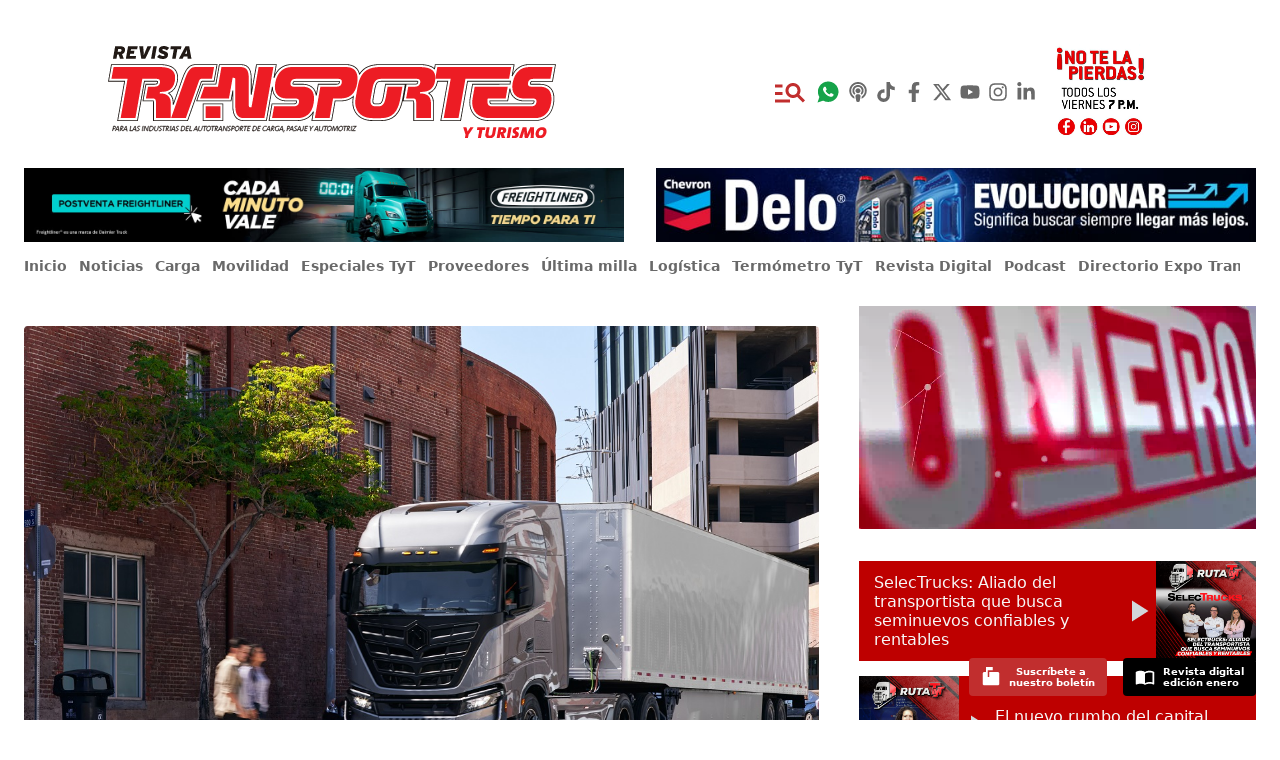

--- FILE ---
content_type: application/javascript; charset=utf-8
request_url: https://www.tyt.com.mx/_next/static/chunks/726-cd77a9f7f20e1402.js
body_size: 5503
content:
"use strict";(self.webpackChunk_N_E=self.webpackChunk_N_E||[]).push([[726],{3726:function(e,a,l){l.d(a,{Z:function(){return v}});var o=l(5893),n=l(645),t=l.n(n),s=l(7294);l(1163);var r=l(3246),i=l(2204);l(2283);var u=l(9669),b=l.n(u),d=l(9316);let c=e=>{let{name:a,id:l,placeholder:n,options:s,customStyles:r,onChange:i,className:u}=e;return(0,o.jsxs)("label",{className:"jsx-f168d816d792787e "+(u||""),children:[(0,o.jsx)(d.ZP,{id:l,options:s,name:a,className:"selectcustom",onChange:e=>{i(l,e)},styles:r,placeholder:n}),(0,o.jsx)("hr",{className:"jsx-f168d816d792787e selectedfield-line"}),(0,o.jsx)(t(),{id:"f168d816d792787e",children:'.selectedfield.jsx-f168d816d792787e{position:relative}.selectedfield.jsx-f168d816d792787e:before,.selectedfield-line.jsx-f168d816d792787e{content:"";@apply absolute bottom-0 w-full;}.selectedfield.jsx-f168d816d792787e:before{height:2px;@apply bg-black-10 z-0;}.selectedfield-line.jsx-f168d816d792787e{border-top-width:3px;-webkit-transition:-webkit-transform 250ms theme(timing.swift),opacity 200ms;-moz-transition:-moz-transform 250ms theme(timing.swift),opacity 200ms;-o-transition:-o-transform 250ms theme(timing.swift),opacity 200ms;transition:-webkit-transform 250ms theme(timing.swift),opacity 200ms;transition:-moz-transform 250ms theme(timing.swift),opacity 200ms;transition:-o-transform 250ms theme(timing.swift),opacity 200ms;transition:transform 250ms theme(timing.swift),opacity 200ms;-webkit-transform:scalex(0);-moz-transform:scalex(0);-ms-transform:scalex(0);-o-transform:scalex(0);transform:scalex(0);@apply border-primary opacity-0;}.selectedfield.jsx-f168d816d792787e>.selectcustom.jsx-f168d816d792787e:focus{outline:none}.selectedfield.jsx-f168d816d792787e>.selectcustom.jsx-f168d816d792787e:focus+.selectedfield-line.jsx-f168d816d792787e{-webkit-transform:scalex(1);-moz-transform:scalex(1);-ms-transform:scalex(1);-o-transform:scalex(1);transform:scalex(1);opacity:1}.selectedfield.jsx-f168d816d792787e{color:#737373}'})]})};function v(e){let{slug:a}=e,l=(0,s.useRef)(),[n,t]=(0,s.useState)(!0),[u,d]=(0,s.useState)({}),[v,h]=(0,s.useState)(null),[f,x]=(0,s.useState)({"your-name":"","your-email":"","your-company":"","your-tel":""}),y={href:"",as:""};y.hrefDownload="https://wp.tyt.com.mx/wp-json/wpi/v1/download?file_id=".concat(a,"&type=1"),y.hrefOpen="https://wp.tyt.com.mx/wp-json/wpi/v1/download?file_id=".concat(a,"&type=2"),setTimeout(()=>t(!1),6e3);let w=e=>{x({[e.target.name]:e.target.value})},S=(e,a)=>{let l=[];l.push(a.value),document.querySelector("input[name='"+e+"']").value=l.join(", ")},N=e=>{h(e)},C=()=>{"open"===v?window.open(y.hrefOpen,"_blank"):"download"===v&&window.open(y.hrefDownload,"_blank")};async function j(e){if(e.preventDefault(),n)return!1;let o=l.current;if(!o)return;let s=new FormData(o);for(let[e,a]of(console.log("Datos del formulario:"),s.entries()))console.log(e,a);t(!0);try{let e=await grecaptcha.execute("6LdpLs8UAAAAAIrhJkieGbEx-vJcWcezgtnE-GdR",{action:"contactForm"}),l=s.get("your-name"),o=s.get("your-email"),n=s.get("your-company"),t=s.get("your-tel"),r=s.get("your-tamanio-flota"),i=s.get("your-country"),u=s.get("your-state")||"No especificado",c="\n        <h3>Nuevo registro para White Paper</h3>\n        <p><strong>Nombre:</strong> ".concat(l,"</p>\n        <p><strong>Email:</strong> ").concat(o,"</p>\n        <p><strong>Compa\xf1\xeda:</strong> ").concat(n,"</p>\n        <p><strong>Tel\xe9fono:</strong> ").concat(t,"</p>\n        <p><strong>Tama\xf1o de Flota:</strong> ").concat(r,"</p>\n        <p><strong>Pa\xeds:</strong> ").concat(i,"</p>\n        <p><strong>Estado:</strong> ").concat(u,"</p>\n        <p><strong>Archivo PDF:</strong> ").concat(a,"</p>\n        <p><strong>Acci\xf3n seleccionada:</strong> ").concat("open"===v?"Abrir PDF":"Descargar PDF","</p>\n        <p><strong>Token reCAPTCHA:</strong> ").concat(e,"</p>\n        <p><strong>Fecha:</strong> ").concat(new Date().toLocaleString(),"</p>\n        <hr>\n        <p><em>Este mensaje se ha enviado desde el formulario de White Paper en tyt.com.mx</em></p>\n        <p><em>Formulario ID de referencia: 212565 (no funcional por permisos)</em></p>\n      "),m={name:l,email:o,company:n,tel:t,tamanioFlota:r,country:i,state:u,pdfFile:a,action:v,captchaToken:e},p=await b().post("/api/sendMail",{email:o,subject:"Registro White Paper - ".concat(l),text:c,webhookData:m},{headers:{"Content-Type":"application/json"}});console.log("Respuesta del correo:",p.data);let g=await b().post("/api/webhook-handler",{emailData:{email:o,subject:"Registro White Paper - ".concat(l),content:c},sheetData:m,timestamp:new Date().toISOString(),source:"tyt-white-paper-form"},{headers:{"Content-Type":"application/json"}});console.log("Respuesta del webhook:",g.data),p.data.ok?(d({ok:!0,message:"\xa1Gracias por tu registro! Los datos se han procesado. El PDF se abrir\xe1 en un momento."}),setTimeout(()=>{C()},1e3)):d({ok:!1,message:"Error al procesar el registro. Int\xe9ntalo de nuevo."})}catch(a){let e="Ocurri\xf3 un error inesperado.";if(console.error("Error en env\xedo de formulario:",a),a&&a.response){let l=a.response.status,o=a.response.data;console.error("Status:",l,"Data:",o),400===l?(e="Error 400: Datos del formulario inv\xe1lidos. Verifica que todos los campos est\xe9n completos.",o&&o.message&&(e+=" Detalles: ".concat(o.message))):e=404===l?"Error 404: Formulario no encontrado. Verifica el ID del formulario.":500===l?"Error 500: Error interno del servidor.":"Error ".concat(l,": ").concat((null==o?void 0:o.message)||"Error desconocido")}else a&&a.message&&(e=a.message);a&&a.response&&a.response.status>=400&&a.response.data&&a.response.data.message&&a.response.data.message.includes("webhook")?(d({ok:!0,message:"\xa1Gracias por tu registro! Los datos se han procesado. El PDF se abrir\xe1 en un momento."}),setTimeout(()=>{C()},1e3)):d({ok:!1,message:e})}finally{t(!1)}}return u.ok&&u.message?(0,o.jsx)("div",{className:"justify-center text-black-70 text-lg mb-5 text-center",children:u.message}):v?(0,o.jsx)("div",{className:"rounded-lg px-6 pt-4 pb-6 bg-red-lump",children:(0,o.jsxs)("form",{onSubmit:e=>j(e),ref:l,children:[(0,o.jsxs)("h2",{className:"text-xl font-bold leading-snug mb-2 text-white-100 mb-10",children:["Por favor llene los siguientes campos del formulario para ","open"===v?"abrir":"descargar"," el documento."]}),(0,o.jsxs)("div",{className:"mb-4 p-3 bg-white bg-opacity-20 rounded text-white-100 flex justify-between items-center",children:[(0,o.jsxs)("div",{children:[(0,o.jsx)("strong",{children:"Acci\xf3n seleccionada:"})," ","open"===v?"Abrir PDF en nueva pesta\xf1a":"Descargar PDF"]}),(0,o.jsx)("button",{type:"button",onClick:()=>h(null),className:"text-sm bg-white bg-opacity-30 hover:bg-opacity-50 px-4 py-2 rounded-lg transition-all duration-200 font-medium",children:"Cambiar"})]}),(0,o.jsx)("label",{className:"block mb-4",children:(0,o.jsx)("input",{type:"text",name:"your-name",placeholder:"Nombre completo *",onChange:w,className:"px-3 py-3 rounded w-full"})}),(0,o.jsx)("label",{className:"block mb-4",children:(0,o.jsx)("input",{type:"email",name:"your-email",placeholder:"Correo electr\xf3nico *",onChange:w,className:"px-3 py-3 rounded w-full"})}),(0,o.jsx)("label",{className:"block mb-4",children:(0,o.jsx)("input",{type:"text",name:"your-company",placeholder:"Compa\xf1ia *",onChange:w,className:"px-3 py-3 rounded w-full"})}),(0,o.jsx)("label",{className:"block mb-4",children:(0,o.jsx)("input",{type:"text",name:"your-tel",placeholder:"Tel\xe9fono *",onChange:w,className:"px-3 py-3 rounded w-full"})}),(0,o.jsx)(c,{id:"your-tamanio-flota",name:"your-tamanio-flota",placeholder:"Tama\xf1o de Flota *",options:p,className:"block mb-4",customStyles:m,onChange:S}),(0,o.jsx)(c,{id:"your-country",name:"your-country",placeholder:"Pa\xeds *",options:g,className:"block mb-4",customStyles:m,onChange:S}),(0,o.jsx)("label",{className:"block mb-4",children:(0,o.jsx)("input",{type:"text",name:"your-state",placeholder:"Estado",onChange:w,className:"px-3 py-3 rounded w-full"})}),(0,o.jsx)("div",{className:"text-sm my-4 text-white-100",children:"Los campos marcados con (*) son obligatorios"}),!u.ok&&u.message&&(0,o.jsx)("div",{className:"text-sm my-4 text-white-100",children:u.message}),(0,o.jsx)("button",{type:"submit",disabled:n,className:"w-full bg-gray-200 text-red-600 font-bold py-4 px-6 rounded-lg shadow-lg hover:bg-gray-300 hover:shadow-xl transition-all duration-300 transform hover:scale-105 disabled:opacity-50 disabled:cursor-not-allowed disabled:transform-none",children:n?(0,o.jsxs)("div",{className:"flex items-center justify-center",children:[(0,o.jsx)(r.xz6,{className:"rotating mr-2"}),"Enviando..."]}):"Enviar Formulario"}),(0,o.jsx)("input",{type:"hidden",name:"your-wp-id",value:a})]})}):(0,o.jsxs)("div",{className:"rounded-lg px-6 pt-4 pb-6 bg-red-lump",children:[(0,o.jsx)("h2",{className:"text-xl font-bold leading-snug mb-2 text-white-100 mb-10 text-center",children:"Selecciona c\xf3mo quieres acceder al documento"}),(0,o.jsxs)("div",{className:"flex flex-col md:flex-row gap-4 justify-center items-center",children:[(0,o.jsxs)("button",{onClick:()=>N("open"),className:"flex items-center bg-gray-200 text-red-600 rounded-lg py-4 px-6 shadow-lg hover:bg-gray-300 hover:shadow-xl transition-all duration-300 transform hover:scale-105 w-full md:w-auto min-w-[200px]",children:[(0,o.jsx)("div",{className:"mr-3 text-2xl text-red-600",children:(0,o.jsx)(i.mqY,{})}),(0,o.jsx)("div",{className:"text-lg leading-tight font-bold text-red-600",children:"Abrir PDF"})]}),(0,o.jsxs)("button",{onClick:()=>N("download"),className:"flex items-center bg-gray-200 text-red-600 rounded-lg py-4 px-6 shadow-lg hover:bg-gray-300 hover:shadow-xl transition-all duration-300 transform hover:scale-105 w-full md:w-auto min-w-[200px]",children:[(0,o.jsx)("div",{className:"mr-3 text-2xl text-red-600",children:(0,o.jsx)(i.OY_,{})}),(0,o.jsx)("div",{className:"text-lg leading-tight font-bold text-red-600",children:"Descargar PDF"})]})]})]})}let m={control:(e,a)=>({...e,borderWidth:0,boxShadow:"0"}),placeholder:(e,a)=>({...e,color:"#a0aec0",padding:"0 5px"}),valueContainer:(e,a)=>({...e,padding:"10px"}),option:(e,a)=>({...e,background:a.isFocused?"#C12E2E":"none",color:a.isFocused?"white":"none"})},p=[{label:"1-10",value:"1-10"},{label:"11-20",value:"11-20"},{label:"21-50",value:"21-50"},{label:"51-100",value:"51-100"},{label:"100+",value:"100+"}],g=[{label:"Afghanistan",value:"AF"},{label:"\xc5land Islands",value:"AX"},{label:"Albania",value:"AL"},{label:"Algeria",value:"DZ"},{label:"American Samoa",value:"AS"},{label:"AndorrA",value:"AD"},{label:"Angola",value:"AO"},{label:"Anguilla",value:"AI"},{label:"Antarctica",value:"AQ"},{label:"Antigua and Barbuda",value:"AG"},{label:"Argentina",value:"AR"},{label:"Armenia",value:"AM"},{label:"Aruba",value:"AW"},{label:"Australia",value:"AU"},{label:"Austria",value:"AT"},{label:"Azerbaijan",value:"AZ"},{label:"Bahamas",value:"BS"},{label:"Bahrain",value:"BH"},{label:"Bangladesh",value:"BD"},{label:"Barbados",value:"BB"},{label:"Belarus",value:"BY"},{label:"Belgium",value:"BE"},{label:"Belize",value:"BZ"},{label:"Benin",value:"BJ"},{label:"Bermuda",value:"BM"},{label:"Bhutan",value:"BT"},{label:"Bolivia",value:"BO"},{label:"Bosnia and Herzegovina",value:"BA"},{label:"Botswana",value:"BW"},{label:"Bouvet Island",value:"BV"},{label:"Brazil",value:"BR"},{label:"British Indian Ocean Territory",value:"IO"},{label:"Brunei Darussalam",value:"BN"},{label:"Bulgaria",value:"BG"},{label:"Burkina Faso",value:"BF"},{label:"Burundi",value:"BI"},{label:"Cambodia",value:"KH"},{label:"Cameroon",value:"CM"},{label:"Canada",value:"CA"},{label:"Cape Verde",value:"CV"},{label:"Cayman Islands",value:"KY"},{label:"Central African Republic",value:"CF"},{label:"Chad",value:"TD"},{label:"Chile",value:"CL"},{label:"China",value:"CN"},{label:"Christmas Island",value:"CX"},{label:"Cocos (Keeling) Islands",value:"CC"},{label:"Colombia",value:"CO"},{label:"Comoros",value:"KM"},{label:"Congo",value:"CG"},{label:"Congo, The Democratic Republic of the",value:"CD"},{label:"Cook Islands",value:"CK"},{label:"Costa Rica",value:"CR"},{label:"Cote D'Ivoire",value:"CI"},{label:"Croatia",value:"HR"},{label:"Cuba",value:"CU"},{label:"Cyprus",value:"CY"},{label:"Czech Republic",value:"CZ"},{label:"Denmark",value:"DK"},{label:"Djibouti",value:"DJ"},{label:"Dominica",value:"DM"},{label:"Dominican Republic",value:"DO"},{label:"Ecuador",value:"EC"},{label:"Egypt",value:"EG"},{label:"El Salvador",value:"SV"},{label:"Equatorial Guinea",value:"GQ"},{label:"Eritrea",value:"ER"},{label:"Estonia",value:"EE"},{label:"Ethiopia",value:"ET"},{label:"Falkland Islands (Malvinas)",value:"FK"},{label:"Faroe Islands",value:"FO"},{label:"Fiji",value:"FJ"},{label:"Finland",value:"FI"},{label:"France",value:"FR"},{label:"French Guiana",value:"GF"},{label:"French Polynesia",value:"PF"},{label:"French Southern Territories",value:"TF"},{label:"Gabon",value:"GA"},{label:"Gambia",value:"GM"},{label:"Georgia",value:"GE"},{label:"Germany",value:"DE"},{label:"Ghana",value:"GH"},{label:"Gibraltar",value:"GI"},{label:"Greece",value:"GR"},{label:"Greenland",value:"GL"},{label:"Grenada",value:"GD"},{label:"Guadeloupe",value:"GP"},{label:"Guam",value:"GU"},{label:"Guatemala",value:"GT"},{label:"Guernsey",value:"GG"},{label:"Guinea",value:"GN"},{label:"Guinea-Bissau",value:"GW"},{label:"Guyana",value:"GY"},{label:"Haiti",value:"HT"},{label:"Heard Island and Mcdonald Islands",value:"HM"},{label:"Holy See (Vatican City State)",value:"VA"},{label:"Honduras",value:"HN"},{label:"Hong Kong",value:"HK"},{label:"Hungary",value:"HU"},{label:"Iceland",value:"IS"},{label:"India",value:"IN"},{label:"Indonesia",value:"ID"},{label:"Iran, Islamic Republic Of",value:"IR"},{label:"Iraq",value:"IQ"},{label:"Ireland",value:"IE"},{label:"Isle of Man",value:"IM"},{label:"Israel",value:"IL"},{label:"Italy",value:"IT"},{label:"Jamaica",value:"JM"},{label:"Japan",value:"JP"},{label:"Jersey",value:"JE"},{label:"Jordan",value:"JO"},{label:"Kazakhstan",value:"KZ"},{label:"Kenya",value:"KE"},{label:"Kiribati",value:"KI"},{label:"Korea, Democratic People'S Republic of",value:"KP"},{label:"Korea, Republic of",value:"KR"},{label:"Kuwait",value:"KW"},{label:"Kyrgyzstan",value:"KG"},{label:"Lao People'S Democratic Republic",value:"LA"},{label:"Latvia",value:"LV"},{label:"Lebanon",value:"LB"},{label:"Lesotho",value:"LS"},{label:"Liberia",value:"LR"},{label:"Libyan Arab Jamahiriya",value:"LY"},{label:"Liechtenstein",value:"LI"},{label:"Lithuania",value:"LT"},{label:"Luxembourg",value:"LU"},{label:"Macao",value:"MO"},{label:"Macedonia, The Former Yugoslav Republic of",value:"MK"},{label:"Madagascar",value:"MG"},{label:"Malawi",value:"MW"},{label:"Malaysia",value:"MY"},{label:"Maldives",value:"MV"},{label:"Mali",value:"ML"},{label:"Malta",value:"MT"},{label:"Marshall Islands",value:"MH"},{label:"Martinique",value:"MQ"},{label:"Mauritania",value:"MR"},{label:"Mauritius",value:"MU"},{label:"Mayotte",value:"YT"},{label:"Mexico",value:"MX"},{label:"Micronesia, Federated States of",value:"FM"},{label:"Moldova, Republic of",value:"MD"},{label:"Monaco",value:"MC"},{label:"Mongolia",value:"MN"},{label:"Montserrat",value:"MS"},{label:"Morocco",value:"MA"},{label:"Mozambique",value:"MZ"},{label:"Myanmar",value:"MM"},{label:"Namibia",value:"NA"},{label:"Nauru",value:"NR"},{label:"Nepal",value:"NP"},{label:"Netherlands",value:"NL"},{label:"Netherlands Antilles",value:"AN"},{label:"New Caledonia",value:"NC"},{label:"New Zealand",value:"NZ"},{label:"Nicaragua",value:"NI"},{label:"Niger",value:"NE"},{label:"Nigeria",value:"NG"},{label:"Niue",value:"NU"},{label:"Norfolk Island",value:"NF"},{label:"Northern Mariana Islands",value:"MP"},{label:"Norway",value:"NO"},{label:"Oman",value:"OM"},{label:"Pakistan",value:"PK"},{label:"Palau",value:"PW"},{label:"Palestinian Territory, Occupied",value:"PS"},{label:"Panama",value:"PA"},{label:"Papua New Guinea",value:"PG"},{label:"Paraguay",value:"PY"},{label:"Peru",value:"PE"},{label:"Philippines",value:"PH"},{label:"Pitcairn",value:"PN"},{label:"Poland",value:"PL"},{label:"Portugal",value:"PT"},{label:"Puerto Rico",value:"PR"},{label:"Qatar",value:"QA"},{label:"Reunion",value:"RE"},{label:"Romania",value:"RO"},{label:"Russian Federation",value:"RU"},{label:"RWANDA",value:"RW"},{label:"Saint Helena",value:"SH"},{label:"Saint Kitts and Nevis",value:"KN"},{label:"Saint Lucia",value:"LC"},{label:"Saint Pierre and Miquelon",value:"PM"},{label:"Saint Vincent and the Grenadines",value:"VC"},{label:"Samoa",value:"WS"},{label:"San Marino",value:"SM"},{label:"Sao Tome and Principe",value:"ST"},{label:"Saudi Arabia",value:"SA"},{label:"Senegal",value:"SN"},{label:"Serbia and Montenegro",value:"CS"},{label:"Seychelles",value:"SC"},{label:"Sierra Leone",value:"SL"},{label:"Singapore",value:"SG"},{label:"Slovakia",value:"SK"},{label:"Slovenia",value:"SI"},{label:"Solomon Islands",value:"SB"},{label:"Somalia",value:"SO"},{label:"South Africa",value:"ZA"},{label:"South Georgia and the South Sandwich Islands",value:"GS"},{label:"Spain",value:"ES"},{label:"Sri Lanka",value:"LK"},{label:"Sudan",value:"SD"},{label:"Surilabel",value:"SR"},{label:"Svalbard and Jan Mayen",value:"SJ"},{label:"Swaziland",value:"SZ"},{label:"Sweden",value:"SE"},{label:"Switzerland",value:"CH"},{label:"Syrian Arab Republic",value:"SY"},{label:"Taiwan, Province of China",value:"TW"},{label:"Tajikistan",value:"TJ"},{label:"Tanzania, United Republic of",value:"TZ"},{label:"Thailand",value:"TH"},{label:"Timor-Leste",value:"TL"},{label:"Togo",value:"TG"},{label:"Tokelau",value:"TK"},{label:"Tonga",value:"TO"},{label:"Trinidad and Tobago",value:"TT"},{label:"Tunisia",value:"TN"},{label:"Turkey",value:"TR"},{label:"Turkmenistan",value:"TM"},{label:"Turks and Caicos Islands",value:"TC"},{label:"Tuvalu",value:"TV"},{label:"Uganda",value:"UG"},{label:"Ukraine",value:"UA"},{label:"United Arab Emirates",value:"AE"},{label:"United Kingdom",value:"GB"},{label:"United States",value:"US"},{label:"United States Minor Outlying Islands",value:"UM"},{label:"Uruguay",value:"UY"},{label:"Uzbekistan",value:"UZ"},{label:"Vanuatu",value:"VU"},{label:"Venezuela",value:"VE"},{label:"Viet Nam",value:"VN"},{label:"Virgin Islands, British",value:"VG"},{label:"Virgin Islands, U.S.",value:"VI"},{label:"Wallis and Futuna",value:"WF"},{label:"Western Sahara",value:"EH"},{label:"Yemen",value:"YE"},{label:"Zambia",value:"ZM"},{label:"Zimbabwe",value:"ZW"}]}}]);

--- FILE ---
content_type: application/javascript; charset=utf-8
request_url: https://www.tyt.com.mx/_next/static/chunks/pages/podcasts-599ced30d3339acd.js
body_size: 3562
content:
(self.webpackChunk_N_E=self.webpackChunk_N_E||[]).push([[539],{9050:function(e,s,a){(window.__NEXT_P=window.__NEXT_P||[]).push(["/podcasts",function(){return a(5211)}])},4316:function(e,s,a){"use strict";a.d(s,{Z:function(){return h}});var t=a(5893),i=a(2714),c=a(7294);a(1664);var l=a(2204),n=a(190);a(9776);var r=a(5031);a(9365),a(2354);var d=e=>{let{globalOptions:s}=e;return(0,t.jsx)(t.Fragment,{children:(0,t.jsx)("div",{className:"w-full px-0 md:block",children:(0,t.jsxs)("div",{className:"footer-container",children:[(0,t.jsx)("h2",{className:"w-full max-w-7xl mx-auto px-4 main-title",children:"Cont\xe1ctanos"}),(0,t.jsxs)("div",{className:"w-full max-w-7xl mx-auto px-4 md:flex text-white-70",children:[(0,t.jsxs)("div",{className:"mb-block md:mb-0 md:w-1/2 md:mr-10",children:[(0,t.jsxs)("div",{className:"flex items-center mb-6",children:[(0,t.jsx)(l.$0r,{className:"text-3xl mr-4 flex-shrink-0 text-white-50"}),(0,t.jsxs)("div",{className:"max-w-md",children:[(0,t.jsx)("h5",{className:"font-serif mb-4 text-white-70",children:"Oficinas Revista Transportes y Turismo"}),(0,t.jsx)("a",{href:"",target:"_blank",children:(0,t.jsxs)("p",{className:"text-sm text-white-70",children:["Emiliano Zapata No.13 oficinas 9 y 10. 5to piso. San Lucas Tepetlacalco CP. 54055 ",(0,t.jsx)("br",{}),"Tlalnepantla, Edo. de M\xe9xico."]})})]})]}),(0,t.jsxs)("div",{className:"flex items-center mb-6",children:[(0,t.jsx)(l.tK_,{className:"text-3xl mr-4 flex-shrink-0 text-white-50"}),(0,t.jsxs)("div",{children:[(0,t.jsx)("h5",{className:"font-serif mb-4 text-white-70",children:"Conmutador"}),(0,t.jsx)("p",{className:"text-link text-sm",children:(0,t.jsx)("a",{href:"tel:+525553621501",children:"(55) 5362 1501"})})]})]}),(0,t.jsxs)("div",{className:"flex items-center mb-6",children:[(0,t.jsx)(l.ixJ,{className:"text-3xl mr-4 flex-shrink- text-white-50"}),(0,t.jsxs)("div",{children:[(0,t.jsx)("h5",{className:"font-serif mb-4 text-white-70",children:"Correo electr\xf3nico"}),(0,t.jsx)("p",{className:"text-link text-sm",children:(0,t.jsx)("a",{href:"mailto:revista@transportes.com.mx",children:"revista@transportes.com.mx"})})]})]}),(0,t.jsx)("nav",{className:"flex mb-6 social-container",children:(0,t.jsx)(n.Z,{wa:!0,globalOptions:s})})]}),(0,t.jsx)("div",{className:"mb-8 md:mb-0 md:w-1/2 md:mr-12",id:"contacto",children:(0,t.jsx)(r.Z,{})})]})]})})})},o=a(7559);a(5342);var p=a(2734),m=a(399);function x(e){let{globalOptions:s}=e,{variableState:a,setVariableState:i}=(0,p.bp)(),[l,n]=(0,c.useState)(!1),[r,d]=(0,c.useState)(!1);return(0,t.jsxs)(c.Fragment,{children:[(0,t.jsxs)("div",{className:"fixed inset-x-0 container md:flex",id:"audio-player-container",children:[(0,t.jsx)("div",{className:"md:w-1/2 md:mr-10 lg:w-2/3",style:{backgroundColor:"#284a67"},children:(0,t.jsxs)("div",{className:"audio-player-container-inner",id:"audio-player-container-inner",children:[(0,t.jsxs)("a",{className:"meks-ap-toggle",children:[(0,t.jsx)("span",{className:"meks-ap-collapse-text",id:"meks-ap-collapse-text",children:(0,t.jsx)("i",{className:"fas fa-chevron-down","aria-hidden":"true"})}),(0,t.jsx)("span",{className:"meks-ap-show-text",id:"meks-ap-show-text",children:(0,t.jsx)("i",{className:"fas fa-chevron-up","aria-hidden":"true"})})]}),(0,t.jsx)("div",{className:"player-loader",id:"player-loader",children:(0,t.jsx)("div",{className:"loader",children:"Loading..."})}),(0,t.jsx)("iframe",{src:"",width:"100%",id:"audio-player"})]})}),(0,t.jsx)("aside",{className:"md:w-1/2 lg:w-1/3"})]}),(0,t.jsxs)("div",{className:"fixed inset-x-0 container md:flex",id:"audio-player-container-new",children:[(0,t.jsx)("div",{className:"md:w-1/2 md:mr-10 lg:w-2/3",style:{backgroundColor:"#284a67"},children:(0,t.jsx)("div",{className:"audio-player-container-inner",id:"audio-player-container-inner",children:(0,t.jsx)(m.Z,{tracks:a.feedPlayer})})}),(0,t.jsx)("aside",{className:"md:w-1/2 lg:w-1/3"})]}),(0,t.jsx)(o.Z,{show:l,onClose:()=>n(!1)})]})}var h=e=>{let{children:s}=e,{globalOptions:a,hideBanners:c,originalPost:l,mainBanner:n,feedPlayer:r}=s.props;return(0,t.jsxs)(p.iz,{mainBanner:n,feedPlayer:r,children:[(0,t.jsx)(i.Z,{globalOptions:a,hideBanners:c,post:l}),(0,t.jsx)("div",{id:"tyt-podcast",children:s}),(0,t.jsx)(d,{globalOptions:a}),(0,t.jsx)(x,{globalOptions:a})]})}},806:function(e,s,a){"use strict";a.d(s,{Z:function(){return x}});var t=a(5893),i=a(645),c=a.n(i),l=a(7294),n=a(2914),r=a(1409),d=a(7680),o=a(1163),p=a(4298),m=a.n(p);function x(e){let{url:s,title:a,section:i,className:p,exclude:x=[]}=e,[h,j]=(0,l.useState)(""),u=(0,o.useRouter)();"caso-de-exito-de-omnitracs-y-grupo-ed"==u.query.slug&&x.push("fb-like"),"especial-byd-y-by-delectrico-en-expo-transporte-anpact-2022"==u.query.slug&&x.push("fb-like");let b=e=>{FB.ui({method:"share",link:e,href:e})};return(0,l.useEffect)(()=>{j(window.location.href)},[]),(0,t.jsxs)("div",{className:"jsx-1df4437b87e53d3c "+"text-center ".concat(p),children:[(0,t.jsx)(m(),{src:"https://platform.linkedin.com/in.js"}),(0,t.jsxs)("div",{className:"jsx-1df4437b87e53d3c text-black-40 text-sm mb-2",children:["Comparte ",i||"esta nota"," en:"]}),(0,t.jsxs)("div",{className:"jsx-1df4437b87e53d3c inline-block",children:[(0,t.jsx)("button",{onClick:()=>b(h),className:"jsx-1df4437b87e53d3c inline-block mr-4 text-2xl share-facebook",children:(0,t.jsx)(n.Am9,{})}),(0,t.jsx)("a",{href:"https://twitter.com/intent/tweet?text=".concat(encodeURIComponent(a),"&via=revistatyt&url=").concat(encodeURIComponent(h)),target:"_blank",className:"jsx-1df4437b87e53d3c inline-block mr-4 text-2xl share-twitter",children:(0,t.jsx)(r.LCd,{color:"#1e2850"})}),(0,t.jsx)("a",{href:"https://api.whatsapp.com/send?text=".concat(encodeURIComponent(a+" "+h)),target:"_blank",className:"jsx-1df4437b87e53d3c inline-block mr-4 text-2xl share-whatsapp",children:(0,t.jsx)(d.ff9,{})}),(0,t.jsxs)("span",{className:"jsx-1df4437b87e53d3c inline-block mr-0 text-2xl share-linkedin mask-button relative",children:[(0,t.jsx)(n.BUd,{}),(0,t.jsx)("script",{type:"IN/Share","data-url":h,className:"jsx-1df4437b87e53d3c"})]})]}),(0,t.jsx)(c(),{id:"1df4437b87e53d3c",children:".share-button.jsx-1df4437b87e53d3c{display:inline-block;margin-right:1rem;font-size:1.5rem;line-height:2rem}.share-button.jsx-1df4437b87e53d3c:last-child{margin-right:0}.share-twitter.jsx-1df4437b87e53d3c{color:#1da1f3}.share-facebook.jsx-1df4437b87e53d3c{color:#0076fb}.share-whatsapp.jsx-1df4437b87e53d3c{color:#25d366}.share-linkedin.jsx-1df4437b87e53d3c{color:#0a66c2}"})]})}a(9008)},5211:function(e,s,a){"use strict";a.r(s),a.d(s,{__N_SSP:function(){return o}});var t=a(5893),i=a(7294);a(9008),a(1163);var c=a(2962);a(5513),a(806);var l=a(4316),n=a(9776);a(9690);var r=a(2734);let d=e=>{let s,a,l,d,{podcasts:o,sideBarPosts:p,globalOptions:m}=e,{variableState:x,setVariableState:h}=(0,r.bp)(),[j,u]=(0,i.useState)(!1),[b,f]=(0,i.useState)(1);o.length;let v=e=>{x.setCurrentPodcast("rutaTyt"),x.toTrack(e),document.body.classList.remove("audio-player-hidden")},g=e=>{f(e)},N=e=>Math.ceil(e.length/12),w={title:"Podcasts TyT - Las voces m\xe1s relevantes del autotransporte",description:m.printed_magazine_title,canonical:"https://www.tyt.com.mx/podcasts",twitter:{cardType:"summary_large_image"},openGraph:{title:"Podcasts TyT - Las voces m\xe1s relevantes del autotransporte",description:m.printed_magazine_title,type:"music.playlist",images:[{url:"https://wp.tyt.com.mx/wp-content/uploads/2022/04/logo_ruta_tyt.jpeg",width:400,height:400}]}};return(0,t.jsxs)(t.Fragment,{children:[(0,t.jsx)(c.PB,{...w}),(0,t.jsx)(c.TE,{url:"https://www.tyt.com.mx/podcasts",title:"Podcasts TyT - Las voces m\xe1s relevantes del autotransporte",section:"Podcasts TyT - Las voces m\xe1s relevantes del autotransporte",publisherName:"Revista TYT - Podcasts",publisherLogo:"https://wp.tyt.com.mx/wp-content/uploads/2022/04/logo_ruta_tyt.jpeg",images:["https://wp.tyt.com.mx/wp-content/uploads/2022/04/logo_ruta_tyt.jpeg"]}),(0,t.jsx)("div",{className:"w-full",children:(0,t.jsx)("main",{className:"w-full pt-4",children:(0,t.jsx)("div",{className:"container-podcast",children:(s=null,a=[],l=[],d=-1,o.forEach((e,t)=>{e.podcast_public&&"1"===e.podcast_public[0]&&(0===(d+=1)?s={podcast:e,index:t}:d<7?a.push({podcast:e,index:t}):l.push({podcast:e,index:t}))}),(0,t.jsxs)(t.Fragment,{children:[s&&(0,t.jsx)("div",{className:"hero-podcast-section-container",children:(0,t.jsx)("div",{className:"hero-podcast-section",children:(0,t.jsxs)("div",{className:"hero-podcast-container",children:[(0,t.jsx)("div",{className:"hero-podcast-image",children:(0,t.jsx)(n.Z,{className:"",src:s.podcast.podcast_api_object.itunes_image["@attributes"].href,bgImg:"bg-transparent"})}),(0,t.jsxs)("div",{className:"hero-podcast-info",children:[(0,t.jsxs)("div",{className:"hero-episode-badges",children:[(0,t.jsx)("span",{className:"episode-number",children:s.podcast.podcast_api_object.itunes_episode}),(0,t.jsxs)("span",{className:"episode-season-badge",children:["Temporada ",s.podcast.podcast_api_object.itunes_season]}),(0,t.jsx)("span",{className:"last-episode-badge",children:"\xdaltimo Episodio"})]}),(0,t.jsx)("h1",{className:"hero-episode-title",children:s.podcast.podcast_api_object.title}),(0,t.jsx)("div",{className:"hero-audio-player",children:(0,t.jsx)("div",{className:"audio-controls",children:(0,t.jsx)("button",{className:"play-button",onClick:()=>v(s.index),children:(0,t.jsx)("svg",{width:"24",height:"24",viewBox:"0 0 24 24",fill:"white",children:(0,t.jsx)("path",{d:"M8 5v14l11-7z"})})})})})]})]})},s.index)}),a.length>0&&(0,t.jsx)("div",{className:"episodes-grid",children:a.map((e,s)=>{let{podcast:a,index:i}=e;return(0,t.jsx)("div",{children:(0,t.jsxs)("div",{className:"episode-card",children:[(0,t.jsxs)("div",{className:"episode-card-season-badge",children:["Temporada ",a.podcast_api_object.itunes_season]}),(0,t.jsxs)("div",{className:"episode-card-header",children:[(0,t.jsx)("span",{className:"episode-card-number",children:a.podcast_api_object.itunes_episode}),(0,t.jsxs)("span",{className:"episode-card-label",children:["Episodio ",a.podcast_api_object.itunes_episode]})]}),(0,t.jsxs)("div",{className:"episode-card-image",onClick:()=>v(i),children:[(0,t.jsx)(n.Z,{src:a.podcast_api_object.itunes_image["@attributes"].href,bgImg:"bg-transparent"}),(0,t.jsx)("button",{className:"episode-play-button shadow-xl",onClick:()=>v(i),children:(0,t.jsx)("svg",{width:"40",height:"40",viewBox:"0 0 24 24",fill:"white",children:(0,t.jsx)("path",{d:"M8 5v14l11-7z"})})})]})]})},i)})}),(0,t.jsx)("div",{className:"py-container py-section social-separator",children:(0,t.jsxs)("div",{className:"suscribe-container",children:[(0,t.jsx)("div",{className:"susbribete_40",children:(0,t.jsx)(n.Z,{src:"https://wp.tyt.com.mx/wp-content/uploads/2025/09/Grupo-28@2x.png",bgImg:""})}),(0,t.jsx)("div",{className:"susbribete_10",children:(0,t.jsx)("a",{href:"https://open.spotify.com/show/0ZJEvzSBPPedlu9BzYLFzt?si=e1f254755fd34bdf",target:"_blank",children:(0,t.jsx)(n.Z,{src:"https://wp.tyt.com.mx/wp-content/uploads/2025/09/Grupo-27@2x.png",bgImg:""})})}),(0,t.jsx)("div",{className:"susbribete_10",children:(0,t.jsx)("a",{href:"https://podcasts.apple.com/us/podcast/ruta-tyt/id1581499080",target:"_blank",children:(0,t.jsx)(n.Z,{src:"https://wp.tyt.com.mx/wp-content/uploads/2025/09/Grupo-26@2x.png",bgImg:""})})}),(0,t.jsx)("div",{className:"susbribete_10",children:(0,t.jsx)("a",{href:"https://music.amazon.com.mx/podcasts/3ae106a8-9b5e-4f35-91b1-a961150266c9/ruta-tyt",target:"_blank",children:(0,t.jsx)(n.Z,{src:"https://wp.tyt.com.mx/wp-content/uploads/2025/11/Grupo-amzonpod.png",bgImg:""})})})]})}),(0,t.jsx)("div",{className:"list-podcast-title px-5",children:"\xdaLTIMOS EPISODIOS"}),(0,t.jsxs)("div",{className:"last-episodes-container",children:[(0,t.jsx)("div",{className:"last-episodes-grid px-5",children:(e=>{let s=(b-1)*12;return e.slice(s,s+12)})(l).map(e=>{let{podcast:s,index:a}=e;return(0,t.jsx)("div",{className:"last-episode-card",children:(0,t.jsxs)("div",{className:"last-episode-item",children:[(0,t.jsx)("div",{onClick:()=>v(a),className:"last-episode-cover",children:(0,t.jsx)(n.Z,{src:s.podcast_api_object.itunes_image["@attributes"].href,bgImg:"bg-transparent"})}),(0,t.jsxs)("div",{className:"last-episode-info",children:[(0,t.jsxs)("div",{className:"last-episode-meta",children:["Temporada: ",s.podcast_api_object.itunes_season," / Episodio: ",s.podcast_api_object.itunes_episode]}),(0,t.jsx)("div",{onClick:()=>v(a),style:{cursor:"pointer"},className:"last-episode-creator",children:s.podcast_api_object.dc_creator})]})]})},a)})}),l.length>12&&(0,t.jsxs)("div",{className:"pagination-controls",children:[(0,t.jsxs)("button",{className:"pagination-btn prev-btn",onClick:()=>g(b-1),disabled:1===b,children:[(0,t.jsx)("svg",{width:"16",height:"16",viewBox:"0 0 24 24",fill:"currentColor",children:(0,t.jsx)("path",{d:"M15.41 7.41L14 6l-6 6 6 6 1.41-1.41L10.83 12z"})}),"Anterior"]}),(0,t.jsxs)("div",{className:"pagination-info",children:["P\xe1gina ",b," de ",N(l)]}),(0,t.jsxs)("button",{className:"pagination-btn next-btn",onClick:()=>g(b+1),disabled:b===N(l),children:["Siguiente",(0,t.jsx)("svg",{width:"16",height:"16",viewBox:"0 0 24 24",fill:"currentColor",children:(0,t.jsx)("path",{d:"M8.59 16.59L10 18l6-6-6-6-1.41 1.41L13.17 12z"})})]})]})]})]}))})})})]})};d.getLayout=e=>(0,t.jsx)(l.Z,{children:e});var o=!0;s.default=d}},function(e){e.O(0,[66,513,846,888,774,179],function(){return e(e.s=9050)}),_N_E=e.O()}]);